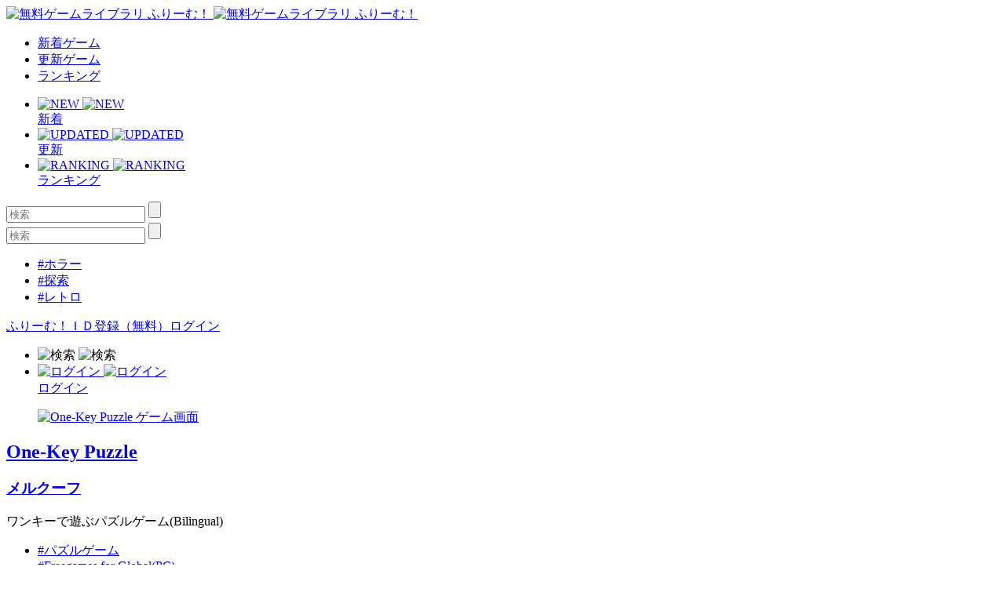

--- FILE ---
content_type: text/html; charset=UTF-8
request_url: https://www.freem.ne.jp/review/game/win/25916
body_size: 7141
content:

<!DOCTYPE html>
<html lang="ja">
<head prefix="og: http://ogp.me/ns# fb: http://ogp.me/ns/fb# article: http://ogp.me/ns/article#">
  <meta charset="UTF-8">
  <meta http-equiv="x-ua-compatible" content="ie=edge">
  <meta name="viewport" content="width=device-width, initial-scale=1">
  <meta name="keywords" content="One-Key Puzzle,無料ゲーム,フリーゲーム">
  <meta name="description" content="「One-Key Puzzle」のレビュー：ワンキーで遊ぶパズルゲーム(Bilingual)">
  <meta property="og:title" content="One-Key Puzzle のレビュー：無料ゲーム by ふりーむ！">
  <meta property="og:description" content="「One-Key Puzzle」のレビュー：ワンキーで遊ぶパズルゲーム(Bilingual)">
  <meta property="og:type" content="website">
  <meta property="og:url" content="https://www.freem.ne.jp/review/game/win/25916">
  <meta property="og:image" content="">
  <meta name="twitter:card" content="summary_large_image">
  <meta name="twitter:site" content="@FreemGames">
  <meta name="twitter:creator" content="@FreemGames">
  <title>One-Key Puzzle のレビュー：無料ゲーム by ふりーむ！</title>  
  <link rel="icon" type="/image/vnd.microsoft.icon" href="https://fstacdn.com/favicon.ico">
  <link rel="apple-touch-icon" href="https://fstacdn.com/images/common/apple_touch_icon.png" sizes="180x180">
  <link rel="stylesheet" href="https://fstacdn.com/css/oreno_style.css">
  
</head>
<body>




<header>
  <div class="header-wrapper row">
    <!-- ロゴ -->
    <div class="logo col">
      <a href="/">
        <img src="https://fstacdn.com/images/common/logo.png" alt="無料ゲームライブラリ ふりーむ！" class="day">
        <img src="https://fstacdn.com/images/common/logo_night.png" alt="無料ゲームライブラリ ふりーむ！" class="night">
      </a>
    </div><!-- .logo -->

    <!-- ヘッダーナビゲーション -->
    <nav class="header-nav-wrapper col">
      <ul class="header-nav row pc">
        <li class="col"><a href="/win/hot/new">新着ゲーム</a></li>
        <li class="col"><a href="/win/hot/update">更新ゲーム</a></li>
        <li class="col"><a href="/win/ranking/download/weekly">ランキング</a></li>
      </ul><!-- .header-nav -->
      <ul class="header-sp-nav row sp">
        <li class="header-sp-nav-new col">
          <a href="/win/hot/new">
            <div class="header-sp-nav-ico">
              <img src="https://fstacdn.com/images/common/sp_hd_new.svg" alt="NEW" class="day">
              <img src="https://fstacdn.com/images/common/sp_hd_new_night.svg" alt="NEW" class="night">
            </div><!-- .header-sp-nav-ico -->
            <div class="header-sp-nav-text">
              新着            </div><!-- .header-sp-nav-text -->
          </a>
        </li>
        <li class="header-sp-nav-updated col">
          <a href="/win/hot/update">
            <div class="header-sp-nav-ico">
              <img src="https://fstacdn.com/images/common/sp_hd_updated.svg" alt="UPDATED" class="day">
              <img src="https://fstacdn.com/images/common/sp_hd_updated_night.svg" alt="UPDATED" class="night">
            </div><!-- .header-sp-nav-ico -->
            <div class="header-sp-nav-text">
              更新            </div><!-- .header-sp-nav-text -->
          </a>
        </li>
        <li class="header-sp-nav-ranking col">
          <a href="/win/ranking/download/weekly">
            <div class="header-sp-nav-ico">
              <img src="https://fstacdn.com/images/common/sp_hd_ranking.svg" alt="RANKING" class="day">
              <img src="https://fstacdn.com/images/common/sp_hd_ranking_night.svg" alt="RANKING" class="night">
            </div><!-- .header-sp-nav-ico -->
            <div class="header-sp-nav-text">
              ランキング            </div><!-- .header-sp-nav-text -->
          </a>
        </li>
      </ul><!-- .header-sp-nav -->
    </nav><!-- .header-nav-wrapper -->

    <!-- 検索ボックス -->
    <div class="header-search-wrapper col">
      <div class="header-search pc">
        <form action="/search/" method="get">
          <input type="text" name="keyword" placeholder="検索" value="">
          <input type="submit" value="">
        </form>
      </div><!-- .header-search -->
      <div class="header-sp-search sp" id="js-search-box">
        <form action="/search/" method="get">
          <input type="text" name="keyword" placeholder="検索" value="">
          <input type="submit" value="">
        </form>
        <ul class="header-sp-tag row">
          <li class="col"><a href="/search/%E3%83%9B%E3%83%A9%E3%83%BC">#ホラー</a></li>
          <li class="col"><a href="/search/%E6%8E%A2%E7%B4%A2">#探索</a></li>
          <li class="col"><a href="/search/%E3%83%AC%E3%83%88%E3%83%AD">#レトロ</a></li>
        </ul><!-- .header-sp-tag -->
      </div><!-- .header-search -->
    </div><!-- .header-search-wrapper -->

    <!-- ログインボタン -->
    <div class="header-login-wrapper">
      <div class="header-login pc row">
        <a href="/account/register">ふりーむ！ＩＤ登録（無料）</a><a href="/account/login">ログイン</a>      </div><!-- .header-login -->
      <ul class="header-sp-login row sp">
        <li class="btn-sp-hd-search col" id="js-search-btn">
          <img src="https://fstacdn.com/images/common/sp_hd_search.svg" alt="検索" class="day">
          <img src="https://fstacdn.com/images/common/sp_hd_search_night.svg" alt="検索" class="night">
        </li>
        <li class="btn-sp-hd-login col">
		             <a href="/mypage">           <div class="header-sp-nav-ico">             <img src="https://fstacdn.com/images/common/sp_hd_login.svg" alt="ログイン" class="day">             <img src="https://fstacdn.com/images/common/sp_hd_login_night.svg" alt="ログイン" class="night">           </div><!-- .header-sp-nav-ico -->           <div class="header-sp-nav-text">             ログイン           </div><!-- .header-sp-nav-text -->         </a>        </li>
      </ul><!-- .header-sp-login -->
    </div><!-- .header-login-wrapper -->
  </div><!-- .header-wrapper -->
</header>

<div class="main">
  <div class="review-main-content main-content">
    <div class="review-wrapper">
      <!-- 画像・タイトル -->
      <section class="review-hd-wrapper underline">
        <div class="review-eyecatch-wrapper row">
    	  <a href="/win/game/25916">
            <figure class="col row"><img src="https://fpiccdn.com/25916/w500/h0/mratio/ejpg/?72a99cc8444614c26e89cc067543b2a5" alt="One-Key Puzzle ゲーム画面"></figure>
    	  </a>
        </div><!-- .review-eyecatch-wrapper -->
        <div class="review-inner">
          <h2><a href="/win/game/25916">One-Key Puzzle</a></h2>
          <h3><a href="/brand/8062">メルクーフ</a></h3>
          <p>ワンキーで遊ぶパズルゲーム(Bilingual)</p>
          <ul class="review-tag-links row">
    		<li class="col"><a href="/win/category/7">#パズルゲーム</a></li><li class="col"><a href="/win/category/88">#Freegames for Global(PC)</a></li>          </ul><!-- .review-tag-links -->
        </div><!-- .review-inner -->
      </section><!-- .review-hd-wrapper -->

      <!-- 広告 -->
      <div class="review-ad tcenter underline pc">
        <script async src="//pagead2.googlesyndication.com/pagead/js/adsbygoogle.js"></script>
        <!-- ふりーむR-PC、レビュー、上部、レスポンシブ -->
        <ins class="adsbygoogle"
             style="display:block"
             data-ad-client="ca-pub-2410431230267592"
             data-ad-slot="7086784118"
             data-ad-format="auto"
             data-full-width-responsive="true"></ins>
        <script>
        (adsbygoogle = window.adsbygoogle || []).push({});
        </script>
      </div><!-- .review-ad -->
      <div class="sp-ad tcenter sp">
        <script async src="//pagead2.googlesyndication.com/pagead/js/adsbygoogle.js"></script>
        <!-- ふりーむR-SP、レビュー、上部、ラージモバイルバナー -->
        <ins class="adsbygoogle"
             style="display:inline-block;width:320px;height:100px"
             data-ad-client="ca-pub-2410431230267592"
             data-ad-slot="9148473690"></ins>
        <script>
        (adsbygoogle = window.adsbygoogle || []).push({});
        </script>
      </div><!-- .sp-ad -->

      <!-- レビュー --><section class="review-content-wrapper underline"><div class="review-inner"><p>・・・このゲームには、まだ感想が投稿されていません。一番乗りで書いてみませんか？</p></div><!-- .review-inner --></section><!-- .review-content-wrapper -->
      <!-- ページネーション -->
      <section class="bottom-pagination underline">
        <div class="pagination-wrapper">
          <ul class="pagination row">
		    
<li class="current col">1</li>          </ul><!-- .pagination -->
        </div><!-- .pagination-wrapper -->

        <!-- 広告 -->
        <div class="review-ad tcenter pc">
          <script async src="//pagead2.googlesyndication.com/pagead/js/adsbygoogle.js"></script>
          <!-- ふりーむR-PC、レビュー、下部、レスポンシブ -->
          <ins class="adsbygoogle"
               style="display:block"
               data-ad-client="ca-pub-2410431230267592"
               data-ad-slot="8256395555"
               data-ad-format="auto"
               data-full-width-responsive="true"></ins>
          <script>
          (adsbygoogle = window.adsbygoogle || []).push({});
          </script>
        </div><!-- .review-ad -->
        <div class="sp-ad tcenter sp">
          <script async src="//pagead2.googlesyndication.com/pagead/js/adsbygoogle.js"></script>
          <!-- ふりーむR-SP、レビュー、下部、ラージモバイルバナー -->
          <ins class="adsbygoogle"
               style="display:inline-block;width:320px;height:100px"
               data-ad-client="ca-pub-2410431230267592"
               data-ad-slot="3938355529"></ins>
          <script>
          (adsbygoogle = window.adsbygoogle || []).push({});
          </script>
        </div><!-- .sp-ad -->
      </section><!-- .bottom-pagination -->

      <!-- フォーム -->
      <section class="review-form-wrapper underline">
        <div class="review-inner">
          <form method="post" action="/review/add">
            <input type="hidden" name="data[GameLibraryWinReview][game_id]" value="25916" id="GameLibraryWinReviewGameId"/>            <input type="hidden" name="data[GameLibraryWinReview][device]" value="win" id="GameLibraryWinReviewDevice"/>            <input type="hidden" name="data[GameLibraryWinReview][confirm]" value="0" id="GameLibraryWinReviewConfirm"/>
            <input name="data[GameLibraryWinReview][title]" maxlength="50" placeholder="タイトル" disabled="disabled" type="text" id="GameLibraryWinReviewTitle"/><br />
	        
            <textarea name="data[GameLibraryWinReview][review]" placeholder="紳士的なコメント・レビューを書く！" maxlength="5000" disabled="disabled" id="GameLibraryWinReviewReview"></textarea><br />
			            <p class="review-guideline">
              NG投稿ガイドライン：「ゲームの感想以外が含まれている」「クリエイターへの攻撃的な内容」「紳士的ではない表現」<br>
              ネタバレについて：ネタバレを含む場合は、文頭に「ネタバレを含みます」と記載をお願いします。<br>
              テンプレート：（楽しかったところ）（特に気に入っているところ）（難しかったところ）（オススメポイント）            </p>
            <div class="btn-red review-form-submit tcenter">
              <a href="/account/login">ログインしてコメントを書く</a> または <a href="/account/register">Freem！IDを作成</a>            </div>
          </form>
        </div><!-- .review-inner -->
      </section><!-- .review-form-wrapper -->

      <!-- あなたにおすすめのフリーゲーム -->
      <section class="foryou-game-list underline pc">
        <h2>あなたにオススメのゲーム</h2>
        <ul class="game-list game-list-wrap row">

                    <li class="col">            <a href="/win/game/11182">              <figure class="thumb"><img src="https://fstacdn.com/images/common/placeholder_200_150.png" data-src="https://fpiccdn.com/11182s/w200/h150/mcrop/ejpg/?198476ac97436a7b185c4e0709a24487" alt="" class="lazyload"></figure>              <h3>Heart DE Puzzle</h3>            </a>            <div class="game-list-sub">              <div class="game-list-cat pc"><a href="/brand/2390">水と空の詩声</a></div>              <h4 class="sp"><a href="/brand/2390">水と空の詩声</a></h4>              <p>Heart DE Puzzle</p>            </div><!-- .game-list-sub -->            <div class="btn-favorite"><a href=""><img src="https://fstacdn.com/images/common/ico_favorite.png" alt="マイリストへ保存"></a></div>          </li>          <li class="col">            <a href="/win/game/11417">              <figure class="thumb"><img src="https://fstacdn.com/images/common/placeholder_200_150.png" data-src="https://fpiccdn.com/11417s/w200/h150/mcrop/ejpg/?bb35f80d9d9cf2b01812f579fb2a36a3" alt="" class="lazyload"></figure>              <h3>でぶごはん</h3>            </a>            <div class="game-list-sub">              <div class="game-list-cat pc"><a href="/brand/6079">イノッチゲーム</a></div>              <h4 class="sp"><a href="/brand/6079">イノッチゲーム</a></h4>              <p>でぶごはん</p>            </div><!-- .game-list-sub -->            <div class="btn-favorite"><a href=""><img src="https://fstacdn.com/images/common/ico_favorite.png" alt="マイリストへ保存"></a></div>          </li>          <li class="col">            <a href="/win/game/13006">              <figure class="thumb"><img src="https://fstacdn.com/images/common/placeholder_200_150.png" data-src="https://fpiccdn.com/13006s/w200/h150/mcrop/ejpg/?2c5ba4d0341a7ac0773c310183bfcfe5" alt="" class="lazyload"></figure>              <h3>コロコロボックル</h3>            </a>            <div class="game-list-sub">              <div class="game-list-cat pc"><a href="/brand/1031">take</a></div>              <h4 class="sp"><a href="/brand/1031">take</a></h4>              <p>コロコロボックル</p>            </div><!-- .game-list-sub -->            <div class="btn-favorite"><a href=""><img src="https://fstacdn.com/images/common/ico_favorite.png" alt="マイリストへ保存"></a></div>          </li>          <li class="col">            <a href="/win/game/8217">              <figure class="thumb"><img src="https://fstacdn.com/images/common/placeholder_200_150.png" data-src="https://fpiccdn.com/8217s/w200/h150/mcrop/ejpg/?088c6de097133f430426e8f38e1d00de" alt="" class="lazyload"></figure>              <h3>FLDR</h3>            </a>            <div class="game-list-sub">              <div class="game-list-cat pc"><a href="/brand/4732">蒼木いつろ</a></div>              <h4 class="sp"><a href="/brand/4732">蒼木いつろ</a></h4>              <p>FLDR</p>            </div><!-- .game-list-sub -->            <div class="btn-favorite"><a href=""><img src="https://fstacdn.com/images/common/ico_favorite.png" alt="マイリストへ保存"></a></div>          </li>          <li class="col pc">            <a href="/win/game/291">              <figure class="thumb"><img src="https://fstacdn.com/images/common/placeholder_200_150.png" data-src="https://fpiccdn.com/291s/w200/h150/mcrop/ejpg/?eee05a4b782c16dba8de9193b4a08652" alt="" class="lazyload"></figure>              <h3>ＡＤＤ－ＭＡＮＩＡ</h3>            </a>            <div class="game-list-sub">              <div class="game-list-cat pc"><a href="/brand/223">うにうに</a></div>              <h4 class="sp"><a href="/brand/223">うにうに</a></h4>              <p>ＡＤＤ－ＭＡＮＩＡ</p>            </div><!-- .game-list-sub -->            <div class="btn-favorite"><a href=""><img src="https://fstacdn.com/images/common/ico_favorite.png" alt="マイリストへ保存"></a></div>          </li>          <li class="col pc">            <a href="/win/game/11901">              <figure class="thumb"><img src="https://fstacdn.com/images/common/placeholder_200_150.png" data-src="https://fpiccdn.com/11901s/w200/h150/mcrop/ejpg/?613c23b7d749ecb1fb0e2a4450e7514f" alt="" class="lazyload"></figure>              <h3>Windowsを10にアップグら...</h3>            </a>            <div class="game-list-sub">              <div class="game-list-cat pc"><a href="/brand/1139">SEP</a></div>              <h4 class="sp"><a href="/brand/1139">SEP</a></h4>              <p>Windowsを10にアップグらせない</p>            </div><!-- .game-list-sub -->            <div class="btn-favorite"><a href=""><img src="https://fstacdn.com/images/common/ico_favorite.png" alt="マイリストへ保存"></a></div>          </li>          <li class="col pc">            <a href="/win/game/13614">              <figure class="thumb"><img src="https://fstacdn.com/images/common/placeholder_200_150.png" data-src="https://fpiccdn.com/13614s/w200/h150/mcrop/ejpg/?95e91646a8f7ac63d0f95c830c53ba71" alt="" class="lazyload"></figure>              <h3>ホーリーピクロス　～ミ...</h3>            </a>            <div class="game-list-sub">              <div class="game-list-cat pc"><a href="/brand/6165">あきね工房</a></div>              <h4 class="sp"><a href="/brand/6165">あきね工房</a></h4>              <p>ホーリーピクロス　～ミコのクリスマスけいかく2016～</p>            </div><!-- .game-list-sub -->            <div class="btn-favorite"><a href=""><img src="https://fstacdn.com/images/common/ico_favorite.png" alt="マイリストへ保存"></a></div>          </li>          <li class="col pc">            <a href="/win/game/3301">              <figure class="thumb"><img src="https://fstacdn.com/images/common/placeholder_200_150.png" data-src="https://fpiccdn.com/3301s/w200/h150/mcrop/ejpg/?0882167120d1a20053a512b3ed47d389" alt="" class="lazyload"></figure>              <h3>囲いパズル</h3>            </a>            <div class="game-list-sub">              <div class="game-list-cat pc"><a href="/brand/1803">コンセプティス</a></div>              <h4 class="sp"><a href="/brand/1803">コンセプティス</a></h4>              <p>囲いパズル</p>            </div><!-- .game-list-sub -->            <div class="btn-favorite"><a href=""><img src="https://fstacdn.com/images/common/ico_favorite.png" alt="マイリストへ保存"></a></div>          </li>
        </ul><!-- .game-list -->
      </section><!-- .foryou-game-list -->

      <!-- フリーゲームイベント開催中！ -->
      <section class="freegame-event-wrapper pc underline">
        <h2>フリーゲームイベント開催中！</h2>
        <ul class="freegame-event row">
                    <li class="col">            <figure class="thumb">              <a href="/contest/fgc/12" target="_blank"><img src="https://fstacdn.com/images/common/placeholder_270_122.png" data-src="https://fstacdn.com/img/contest/12th_welcome_mini_banner.png" alt="Event0" class="lazyload"></a>            </figure>          </li>          <li class="col">            <figure class="thumb">              <a href="/special/project/156" target="_blank"><img src="https://fstacdn.com/images/common/placeholder_270_122.png" data-src="https://fstacdn.com/img/project/156-1s.png" alt="Event1" class="lazyload"></a>            </figure>          </li>          <li class="col">            <figure class="thumb">              <a href="/special/project/163" target="_blank"><img src="https://fstacdn.com/images/common/placeholder_270_122.png" data-src="https://fstacdn.com/img/project/163-1s.png" alt="Event2" class="lazyload"></a>            </figure>          </li>        </ul><!-- .freegame-event -->
      </section><!-- .freegame-event-wrapper -->

      <!-- 関連ゲームリスト -->
      <div class="relation-wrapper pc">

          <h2>サポーターのオススメゲーム</h2>        <ul class="relation-list game-list game-list-wrap row">          <li class="col">            <a href="/win/game/13558">              <figure class="thumb"><img src="https://fstacdn.com/images/common/placeholder_250_132.png" data-src="https://fpiccdn.com/13558s/w250/h132/mcrop/ejpg/?435d1b7b458c7d8d4d4a09b0ac35bc1a" alt="" class="lazyload"></figure>              <h3>呪奏～jyuso～</h3>            </a>            <div class="game-list-sub">              <h4><a href="/brand/4332">ナイデン内田</a></h4>              <p>ニコニコ自作ゲームフェス2018『ベスト3Dホラー賞』</p>            </div><!-- .game-list-sub -->            <div class="btn-favorite"><a href=""><img src="https://fstacdn.com/images/common/ico_favorite.png" alt="マイリストへ保存"></a></div>          </li>          <li class="col">            <a href="/win/game/13378">              <figure class="thumb"><img src="https://fstacdn.com/images/common/placeholder_250_132.png" data-src="https://fpiccdn.com/13378s/w250/h132/mcrop/ejpg/?de87c19bcfa3b4b5656d61af9b7b8247" alt="" class="lazyload"></figure>              <h3>非リア充の暴走～クリスマス崩壊計画～</h3>            </a>            <div class="game-list-sub">              <h4><a href="/brand/2944">aiGame</a></h4>              <p>クリスマスデートを取り戻せ！　探索+戦闘ADV</p>            </div><!-- .game-list-sub -->            <div class="btn-favorite"><a href=""><img src="https://fstacdn.com/images/common/ico_favorite.png" alt="マイリストへ保存"></a></div>          </li>          <li class="col">            <a href="/win/game/16424">              <figure class="thumb"><img src="https://fstacdn.com/images/common/placeholder_250_132.png" data-src="https://fpiccdn.com/16424s/w250/h132/mcrop/ejpg/?809be4b714375ae94bc03111a9ca391c" alt="" class="lazyload"></figure>              <h3>CanonOfCacotopia</h3>            </a>            <div class="game-list-sub">              <h4><a href="/brand/288">zenos</a></h4>              <p>SFとファンタジーが共存する世界の、長編RPG</p>            </div><!-- .game-list-sub -->            <div class="btn-favorite"><a href=""><img src="https://fstacdn.com/images/common/ico_favorite.png" alt="マイリストへ保存"></a></div>          </li>          <li class="col">            <a href="/win/game/10621">              <figure class="thumb"><img src="https://fstacdn.com/images/common/placeholder_250_132.png" data-src="https://fpiccdn.com/10621s/w250/h132/mcrop/ejpg/?31569e0d1b144176132bbc5709973d4b" alt="" class="lazyload"></figure>              <h3>そしてまた歩き出す</h3>            </a>            <div class="game-list-sub">              <h4><a href="/brand/5262">DEKO-GANG</a></h4>              <p>今夜 死にます。死ねる場所 教えてください。</p>            </div><!-- .game-list-sub -->            <div class="btn-favorite"><a href=""><img src="https://fstacdn.com/images/common/ico_favorite.png" alt="マイリストへ保存"></a></div>          </li>          <li class="col">            <a href="/win/game/7788">              <figure class="thumb"><img src="https://fstacdn.com/images/common/placeholder_250_132.png" data-src="https://fpiccdn.com/7788s/w250/h132/mcrop/ejpg/?272c6f7444828e3721578575f20cd818" alt="" class="lazyload"></figure>              <h3>Sweet Painful Utopia</h3>            </a>            <div class="game-list-sub">              <h4><a href="/brand/3247">kiji</a></h4>              <p>人魚と妖精と吸血鬼と、半分魔女。少女4人の切ない百合ノベル。</p>            </div><!-- .game-list-sub -->            <div class="btn-favorite"><a href=""><img src="https://fstacdn.com/images/common/ico_favorite.png" alt="マイリストへ保存"></a></div>          </li>          <li class="col">            <a href="/win/game/14953">              <figure class="thumb"><img src="https://fstacdn.com/images/common/placeholder_250_132.png" data-src="https://fpiccdn.com/14953s/w250/h132/mcrop/ejpg/?7100c0e60437b1abcceb46913dc844ad" alt="" class="lazyload"></figure>              <h3>イミゴト</h3>            </a>            <div class="game-list-sub">              <h4><a href="/brand/5507">いるあんこ</a></h4>              <p>忌み子と母親の見る夢は【探索型ホラー】</p>            </div><!-- .game-list-sub -->            <div class="btn-favorite"><a href=""><img src="https://fstacdn.com/images/common/ico_favorite.png" alt="マイリストへ保存"></a></div>          </li></ul><!-- .relation-list -->
      </div><!-- .relation-wrapper -->

      <!-- SPボトム -->
      <div class="sidebar sidebar-underlayer sp">
        <div class="sp-bottom">
          <h2>あなたにオススメのゲーム</h2>
          <ul class="sp-bottom-recommend game-list row">

                      <li class="col">            <a href="/win/game/11182">              <figure class="thumb"><img src="https://fstacdn.com/images/common/placeholder_200_150.png" data-src="https://fpiccdn.com/11182s/w200/h150/mcrop/ejpg/?198476ac97436a7b185c4e0709a24487" alt="" class="lazyload"></figure>              <h3>Heart DE Puzzle</h3>            </a>            <div class="game-list-sub">              <div class="game-list-cat pc"><a href="/brand/2390">水と空の詩声</a></div>              <h4 class="sp"><a href="/brand/2390">水と空の詩声</a></h4>              <p>Heart DE Puzzle</p>            </div><!-- .game-list-sub -->            <div class="btn-favorite"><a href=""><img src="https://fstacdn.com/images/common/ico_favorite.png" alt="マイリストへ保存"></a></div>          </li>          <li class="col">            <a href="/win/game/11417">              <figure class="thumb"><img src="https://fstacdn.com/images/common/placeholder_200_150.png" data-src="https://fpiccdn.com/11417s/w200/h150/mcrop/ejpg/?bb35f80d9d9cf2b01812f579fb2a36a3" alt="" class="lazyload"></figure>              <h3>でぶごはん</h3>            </a>            <div class="game-list-sub">              <div class="game-list-cat pc"><a href="/brand/6079">イノッチゲーム</a></div>              <h4 class="sp"><a href="/brand/6079">イノッチゲーム</a></h4>              <p>でぶごはん</p>            </div><!-- .game-list-sub -->            <div class="btn-favorite"><a href=""><img src="https://fstacdn.com/images/common/ico_favorite.png" alt="マイリストへ保存"></a></div>          </li>          <li class="col">            <a href="/win/game/13006">              <figure class="thumb"><img src="https://fstacdn.com/images/common/placeholder_200_150.png" data-src="https://fpiccdn.com/13006s/w200/h150/mcrop/ejpg/?2c5ba4d0341a7ac0773c310183bfcfe5" alt="" class="lazyload"></figure>              <h3>コロコロボックル</h3>            </a>            <div class="game-list-sub">              <div class="game-list-cat pc"><a href="/brand/1031">take</a></div>              <h4 class="sp"><a href="/brand/1031">take</a></h4>              <p>コロコロボックル</p>            </div><!-- .game-list-sub -->            <div class="btn-favorite"><a href=""><img src="https://fstacdn.com/images/common/ico_favorite.png" alt="マイリストへ保存"></a></div>          </li>          <li class="col">            <a href="/win/game/8217">              <figure class="thumb"><img src="https://fstacdn.com/images/common/placeholder_200_150.png" data-src="https://fpiccdn.com/8217s/w200/h150/mcrop/ejpg/?088c6de097133f430426e8f38e1d00de" alt="" class="lazyload"></figure>              <h3>FLDR</h3>            </a>            <div class="game-list-sub">              <div class="game-list-cat pc"><a href="/brand/4732">蒼木いつろ</a></div>              <h4 class="sp"><a href="/brand/4732">蒼木いつろ</a></h4>              <p>FLDR</p>            </div><!-- .game-list-sub -->            <div class="btn-favorite"><a href=""><img src="https://fstacdn.com/images/common/ico_favorite.png" alt="マイリストへ保存"></a></div>          </li>          <li class="col pc">            <a href="/win/game/291">              <figure class="thumb"><img src="https://fstacdn.com/images/common/placeholder_200_150.png" data-src="https://fpiccdn.com/291s/w200/h150/mcrop/ejpg/?eee05a4b782c16dba8de9193b4a08652" alt="" class="lazyload"></figure>              <h3>ＡＤＤ－ＭＡＮＩＡ</h3>            </a>            <div class="game-list-sub">              <div class="game-list-cat pc"><a href="/brand/223">うにうに</a></div>              <h4 class="sp"><a href="/brand/223">うにうに</a></h4>              <p>ＡＤＤ－ＭＡＮＩＡ</p>            </div><!-- .game-list-sub -->            <div class="btn-favorite"><a href=""><img src="https://fstacdn.com/images/common/ico_favorite.png" alt="マイリストへ保存"></a></div>          </li>          <li class="col pc">            <a href="/win/game/11901">              <figure class="thumb"><img src="https://fstacdn.com/images/common/placeholder_200_150.png" data-src="https://fpiccdn.com/11901s/w200/h150/mcrop/ejpg/?613c23b7d749ecb1fb0e2a4450e7514f" alt="" class="lazyload"></figure>              <h3>Windowsを10にアップグら...</h3>            </a>            <div class="game-list-sub">              <div class="game-list-cat pc"><a href="/brand/1139">SEP</a></div>              <h4 class="sp"><a href="/brand/1139">SEP</a></h4>              <p>Windowsを10にアップグらせない</p>            </div><!-- .game-list-sub -->            <div class="btn-favorite"><a href=""><img src="https://fstacdn.com/images/common/ico_favorite.png" alt="マイリストへ保存"></a></div>          </li>          <li class="col pc">            <a href="/win/game/13614">              <figure class="thumb"><img src="https://fstacdn.com/images/common/placeholder_200_150.png" data-src="https://fpiccdn.com/13614s/w200/h150/mcrop/ejpg/?95e91646a8f7ac63d0f95c830c53ba71" alt="" class="lazyload"></figure>              <h3>ホーリーピクロス　～ミ...</h3>            </a>            <div class="game-list-sub">              <div class="game-list-cat pc"><a href="/brand/6165">あきね工房</a></div>              <h4 class="sp"><a href="/brand/6165">あきね工房</a></h4>              <p>ホーリーピクロス　～ミコのクリスマスけいかく2016～</p>            </div><!-- .game-list-sub -->            <div class="btn-favorite"><a href=""><img src="https://fstacdn.com/images/common/ico_favorite.png" alt="マイリストへ保存"></a></div>          </li>          <li class="col pc">            <a href="/win/game/3301">              <figure class="thumb"><img src="https://fstacdn.com/images/common/placeholder_200_150.png" data-src="https://fpiccdn.com/3301s/w200/h150/mcrop/ejpg/?0882167120d1a20053a512b3ed47d389" alt="" class="lazyload"></figure>              <h3>囲いパズル</h3>            </a>            <div class="game-list-sub">              <div class="game-list-cat pc"><a href="/brand/1803">コンセプティス</a></div>              <h4 class="sp"><a href="/brand/1803">コンセプティス</a></h4>              <p>囲いパズル</p>            </div><!-- .game-list-sub -->            <div class="btn-favorite"><a href=""><img src="https://fstacdn.com/images/common/ico_favorite.png" alt="マイリストへ保存"></a></div>          </li>
          </ul><!-- .game-list -->
          <h2>フリーゲームイベント開催中！</h2>
          <div class="sp-bottom-scroll-wrap scroll-wrap row">

                        <div class="scroll-box">              <a href="/contest/fgc/12">                <figure class="thumb"><img src="https://fstacdn.com/images/common/placeholder_180_81.png" data-src="https://fstacdn.com/img/contest/12th_welcome_mini_banner.png" alt="Event0" class="lazyload"></figure>              </a>            </div><!-- .slide-box -->            <div class="scroll-box">              <a href="/special/project/156">                <figure class="thumb"><img src="https://fstacdn.com/images/common/placeholder_180_81.png" data-src="https://fstacdn.com/img/project/156-1s.png" alt="Event1" class="lazyload"></figure>              </a>            </div><!-- .slide-box -->            <div class="scroll-box">              <a href="/special/project/163">                <figure class="thumb"><img src="https://fstacdn.com/images/common/placeholder_180_81.png" data-src="https://fstacdn.com/img/project/163-1s.png" alt="Event2" class="lazyload"></figure>              </a>            </div><!-- .slide-box -->
          </div><!-- .scroll-wrap -->

            <script async src="//pagead2.googlesyndication.com/pagead/js/adsbygoogle.js"></script>
<ins class="adsbygoogle"
     style="display:block"
     data-ad-format="autorelaxed"
     data-ad-client="ca-pub-2410431230267592"
     data-ad-slot="7884359459"></ins>
<script>
     (adsbygoogle = window.adsbygoogle || []).push({});
</script>
        </div><!-- .sp-bottom -->
      </div><!-- .sidebar -->
    </div><!-- .review-wrapper -->
  </div><!-- .main-content -->
</div><!-- .main -->



<footer>
  <div class="footer-sns ico-sns row sp">
    <div class="ico-twitter col">
      <a href="https://twitter.com/FreemGames" target="_blank"><img src="https://fstacdn.com/images/common/placeholder_35_35.png" data-src="https://fstacdn.com/images/common/side_ico_twitter.svg" alt="Twitter" class="lazyload"></a>
    </div><!-- .ico-twitter -->
    <div class="ico-facebook col">
    </div><!-- .ico-facebook -->
  </div><!-- .ico-sns -->
  <ul class="footer-language-links row">
      </ul><!-- .footer-language-links -->
  <div class="footer-links-wrapper">
    <ul class="footer-links list-wrap row">
      <li class="txt-regular col"><a href="/information/policy_agreement">利用規約・プライバシーポリシー</a></li>
      <li class="txt-regular col"><a href="/information/legal_display_premium_service">特定商取引法に基づく表記</a></li>
      <li class="txt-regular col"><a href="/information/about">ふりーむ！について</a></li>
      
            
      <li class="txt-regular col"><a onclick='document.cookie="freem_old_design=old;path=/;max-age=2592000"; var this_url = location.href; location.href = this_url;'>旧デザインで表示</a></li>
      
      <li class="txt-regular col"><a href="/information/contact">お問い合わせ</a></li>
      <li class="txt-regular col"><a href="/information/for_game_creator">ゲーム掲載希望の方へ</a></li>
      <li class="txt-regular col"><a href="/opinion/form">ふりーむ！へのご意見をお聞かせください</a></li>
    </ul><!-- .footer-links -->
  </div><!-- .footer-links-wrapper -->
  <div class="copyright tcenter txt-regular">Copyright (C) 2000-3000 Freem Inc. All Rights Reserved. </div>
</footer>

<!-- 検索ボックスの表示・非表示 -->
<script src="https://fstacdn.com/js/search.js" defer></script>

<!-- 画像の遅延ロード -->
<script src="https://fstacdn.com/js/lazysizes.min.js" defer></script>




<!-- Google tag (gtag.js) -->
<script async src="https://www.googletagmanager.com/gtag/js?id=G-K9CKRPTT9H"></script>
<script>
  window.dataLayer = window.dataLayer || [];
  function gtag(){dataLayer.push(arguments);}
  gtag('js', new Date());

  gtag('config', 'G-K9CKRPTT9H');
</script>
</body>
</html>

--- FILE ---
content_type: text/html; charset=utf-8
request_url: https://www.google.com/recaptcha/api2/aframe
body_size: 268
content:
<!DOCTYPE HTML><html><head><meta http-equiv="content-type" content="text/html; charset=UTF-8"></head><body><script nonce="rz_l9sjw4kU7CPy6nkWuSw">/** Anti-fraud and anti-abuse applications only. See google.com/recaptcha */ try{var clients={'sodar':'https://pagead2.googlesyndication.com/pagead/sodar?'};window.addEventListener("message",function(a){try{if(a.source===window.parent){var b=JSON.parse(a.data);var c=clients[b['id']];if(c){var d=document.createElement('img');d.src=c+b['params']+'&rc='+(localStorage.getItem("rc::a")?sessionStorage.getItem("rc::b"):"");window.document.body.appendChild(d);sessionStorage.setItem("rc::e",parseInt(sessionStorage.getItem("rc::e")||0)+1);localStorage.setItem("rc::h",'1768844167023');}}}catch(b){}});window.parent.postMessage("_grecaptcha_ready", "*");}catch(b){}</script></body></html>